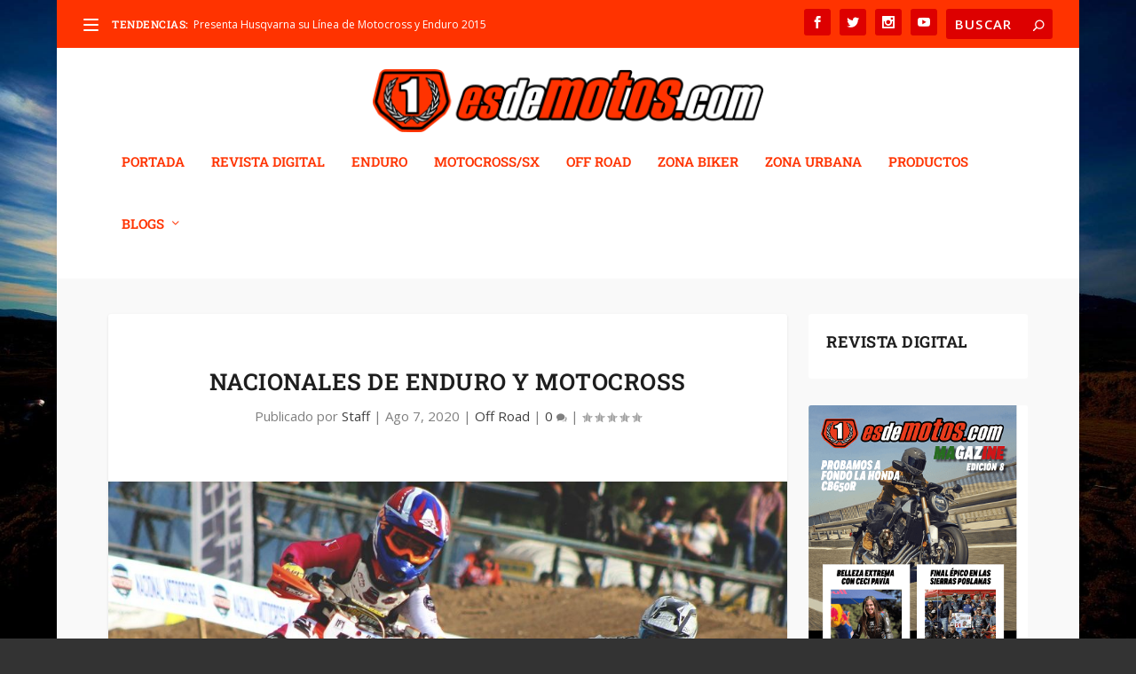

--- FILE ---
content_type: text/html; charset=utf-8
request_url: https://www.google.com/recaptcha/api2/aframe
body_size: 264
content:
<!DOCTYPE HTML><html><head><meta http-equiv="content-type" content="text/html; charset=UTF-8"></head><body><script nonce="wIlUm1DoaVaqOsmHOHTMHg">/** Anti-fraud and anti-abuse applications only. See google.com/recaptcha */ try{var clients={'sodar':'https://pagead2.googlesyndication.com/pagead/sodar?'};window.addEventListener("message",function(a){try{if(a.source===window.parent){var b=JSON.parse(a.data);var c=clients[b['id']];if(c){var d=document.createElement('img');d.src=c+b['params']+'&rc='+(localStorage.getItem("rc::a")?sessionStorage.getItem("rc::b"):"");window.document.body.appendChild(d);sessionStorage.setItem("rc::e",parseInt(sessionStorage.getItem("rc::e")||0)+1);localStorage.setItem("rc::h",'1769036987235');}}}catch(b){}});window.parent.postMessage("_grecaptcha_ready", "*");}catch(b){}</script></body></html>